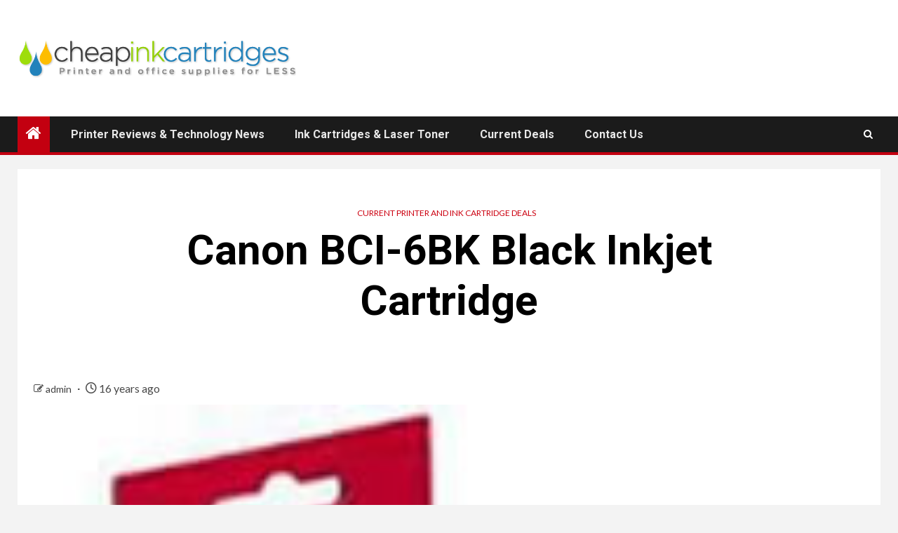

--- FILE ---
content_type: text/html; charset=UTF-8
request_url: https://cheapinkcartridges.com/2010/05/canon-bci-6bk-black-inkjet-cartridge/
body_size: 12276
content:
    <!doctype html>
<html dir="ltr" lang="en-US" prefix="og: https://ogp.me/ns#">
    <head>
        <meta charset="UTF-8">
        <meta name="viewport" content="width=device-width, initial-scale=1">
        <link rel="profile" href="https://gmpg.org/xfn/11">

        <title>Canon BCI-6BK Black Inkjet Cartridge | Cheap Ink Printer Cartridges and Laser Toner</title>

		<!-- All in One SEO 4.9.3 - aioseo.com -->
	<meta name="description" content="Canon is a world leader in printing technology. Numerous technical innovations from Canon offer true, professional-quality prints. High-intensity inks ensure rich, high-contrast images with vivid colors and razor-sharp black text, so you&#039;ll enjoy better looking documents, web pages, and photos. Canon&#039;s BCI-6BK black ink cartridges is designed to deliver high-quality text and photo-realistic prints at" />
	<meta name="robots" content="max-image-preview:large" />
	<meta name="author" content="admin"/>
	<link rel="canonical" href="https://cheapinkcartridges.com/2010/05/canon-bci-6bk-black-inkjet-cartridge/" />
	<meta name="generator" content="All in One SEO (AIOSEO) 4.9.3" />
		<meta property="og:locale" content="en_US" />
		<meta property="og:site_name" content="Cheap Ink Printer Cartridges and Laser Toner | Buy inkjet and laser printer cartridges online" />
		<meta property="og:type" content="article" />
		<meta property="og:title" content="Canon BCI-6BK Black Inkjet Cartridge | Cheap Ink Printer Cartridges and Laser Toner" />
		<meta property="og:description" content="Canon is a world leader in printing technology. Numerous technical innovations from Canon offer true, professional-quality prints. High-intensity inks ensure rich, high-contrast images with vivid colors and razor-sharp black text, so you&#039;ll enjoy better looking documents, web pages, and photos. Canon&#039;s BCI-6BK black ink cartridges is designed to deliver high-quality text and photo-realistic prints at" />
		<meta property="og:url" content="https://cheapinkcartridges.com/2010/05/canon-bci-6bk-black-inkjet-cartridge/" />
		<meta property="og:image" content="https://cheapinkcartridges.com/wp-content/uploads/2010/05/bci6bk.jpg" />
		<meta property="og:image:secure_url" content="https://cheapinkcartridges.com/wp-content/uploads/2010/05/bci6bk.jpg" />
		<meta property="og:image:width" content="200" />
		<meta property="og:image:height" content="200" />
		<meta property="article:published_time" content="2010-05-10T19:03:46+00:00" />
		<meta property="article:modified_time" content="2010-05-10T19:03:46+00:00" />
		<meta name="twitter:card" content="summary" />
		<meta name="twitter:title" content="Canon BCI-6BK Black Inkjet Cartridge | Cheap Ink Printer Cartridges and Laser Toner" />
		<meta name="twitter:description" content="Canon is a world leader in printing technology. Numerous technical innovations from Canon offer true, professional-quality prints. High-intensity inks ensure rich, high-contrast images with vivid colors and razor-sharp black text, so you&#039;ll enjoy better looking documents, web pages, and photos. Canon&#039;s BCI-6BK black ink cartridges is designed to deliver high-quality text and photo-realistic prints at" />
		<meta name="twitter:image" content="https://cheapinkcartridges.com/wp-content/uploads/2010/05/bci6bk.jpg" />
		<script type="application/ld+json" class="aioseo-schema">
			{"@context":"https:\/\/schema.org","@graph":[{"@type":"Article","@id":"https:\/\/cheapinkcartridges.com\/2010\/05\/canon-bci-6bk-black-inkjet-cartridge\/#article","name":"Canon BCI-6BK Black Inkjet Cartridge | Cheap Ink Printer Cartridges and Laser Toner","headline":"Canon BCI-6BK Black Inkjet Cartridge","author":{"@id":"https:\/\/cheapinkcartridges.com\/author\/admin\/#author"},"publisher":{"@id":"https:\/\/cheapinkcartridges.com\/#organization"},"image":{"@type":"ImageObject","url":"https:\/\/cheapinkcartridges.com\/wp-content\/uploads\/2010\/05\/bci6bk.jpg","width":200,"height":200},"datePublished":"2010-05-10T14:03:46-05:00","dateModified":"2010-05-10T14:03:46-05:00","inLanguage":"en-US","mainEntityOfPage":{"@id":"https:\/\/cheapinkcartridges.com\/2010\/05\/canon-bci-6bk-black-inkjet-cartridge\/#webpage"},"isPartOf":{"@id":"https:\/\/cheapinkcartridges.com\/2010\/05\/canon-bci-6bk-black-inkjet-cartridge\/#webpage"},"articleSection":"Current Printer and Ink Cartridge Deals"},{"@type":"BreadcrumbList","@id":"https:\/\/cheapinkcartridges.com\/2010\/05\/canon-bci-6bk-black-inkjet-cartridge\/#breadcrumblist","itemListElement":[{"@type":"ListItem","@id":"https:\/\/cheapinkcartridges.com#listItem","position":1,"name":"Home","item":"https:\/\/cheapinkcartridges.com","nextItem":{"@type":"ListItem","@id":"https:\/\/cheapinkcartridges.com\/category\/current-deals\/#listItem","name":"Current Printer and Ink Cartridge Deals"}},{"@type":"ListItem","@id":"https:\/\/cheapinkcartridges.com\/category\/current-deals\/#listItem","position":2,"name":"Current Printer and Ink Cartridge Deals","item":"https:\/\/cheapinkcartridges.com\/category\/current-deals\/","nextItem":{"@type":"ListItem","@id":"https:\/\/cheapinkcartridges.com\/2010\/05\/canon-bci-6bk-black-inkjet-cartridge\/#listItem","name":"Canon BCI-6BK Black Inkjet Cartridge"},"previousItem":{"@type":"ListItem","@id":"https:\/\/cheapinkcartridges.com#listItem","name":"Home"}},{"@type":"ListItem","@id":"https:\/\/cheapinkcartridges.com\/2010\/05\/canon-bci-6bk-black-inkjet-cartridge\/#listItem","position":3,"name":"Canon BCI-6BK Black Inkjet Cartridge","previousItem":{"@type":"ListItem","@id":"https:\/\/cheapinkcartridges.com\/category\/current-deals\/#listItem","name":"Current Printer and Ink Cartridge Deals"}}]},{"@type":"Organization","@id":"https:\/\/cheapinkcartridges.com\/#organization","name":"Cheap Ink Printer Cartridges and Laser Toner","description":"Buy inkjet and laser printer cartridges online","url":"https:\/\/cheapinkcartridges.com\/","logo":{"@type":"ImageObject","url":"https:\/\/cheapinkcartridges.com\/wp-content\/uploads\/2020\/01\/CIC-logo.png","@id":"https:\/\/cheapinkcartridges.com\/2010\/05\/canon-bci-6bk-black-inkjet-cartridge\/#organizationLogo","width":704,"height":100},"image":{"@id":"https:\/\/cheapinkcartridges.com\/2010\/05\/canon-bci-6bk-black-inkjet-cartridge\/#organizationLogo"}},{"@type":"Person","@id":"https:\/\/cheapinkcartridges.com\/author\/admin\/#author","url":"https:\/\/cheapinkcartridges.com\/author\/admin\/","name":"admin","image":{"@type":"ImageObject","@id":"https:\/\/cheapinkcartridges.com\/2010\/05\/canon-bci-6bk-black-inkjet-cartridge\/#authorImage","url":"https:\/\/secure.gravatar.com\/avatar\/f6b1a6f20a9a28cc44a7e29c0d9a9b55d2406b3aaa981de5cd2e1efd3100900d?s=96&d=mm&r=g","width":96,"height":96,"caption":"admin"}},{"@type":"WebPage","@id":"https:\/\/cheapinkcartridges.com\/2010\/05\/canon-bci-6bk-black-inkjet-cartridge\/#webpage","url":"https:\/\/cheapinkcartridges.com\/2010\/05\/canon-bci-6bk-black-inkjet-cartridge\/","name":"Canon BCI-6BK Black Inkjet Cartridge | Cheap Ink Printer Cartridges and Laser Toner","description":"Canon is a world leader in printing technology. Numerous technical innovations from Canon offer true, professional-quality prints. High-intensity inks ensure rich, high-contrast images with vivid colors and razor-sharp black text, so you'll enjoy better looking documents, web pages, and photos. Canon's BCI-6BK black ink cartridges is designed to deliver high-quality text and photo-realistic prints at","inLanguage":"en-US","isPartOf":{"@id":"https:\/\/cheapinkcartridges.com\/#website"},"breadcrumb":{"@id":"https:\/\/cheapinkcartridges.com\/2010\/05\/canon-bci-6bk-black-inkjet-cartridge\/#breadcrumblist"},"author":{"@id":"https:\/\/cheapinkcartridges.com\/author\/admin\/#author"},"creator":{"@id":"https:\/\/cheapinkcartridges.com\/author\/admin\/#author"},"image":{"@type":"ImageObject","url":"https:\/\/cheapinkcartridges.com\/wp-content\/uploads\/2010\/05\/bci6bk.jpg","@id":"https:\/\/cheapinkcartridges.com\/2010\/05\/canon-bci-6bk-black-inkjet-cartridge\/#mainImage","width":200,"height":200},"primaryImageOfPage":{"@id":"https:\/\/cheapinkcartridges.com\/2010\/05\/canon-bci-6bk-black-inkjet-cartridge\/#mainImage"},"datePublished":"2010-05-10T14:03:46-05:00","dateModified":"2010-05-10T14:03:46-05:00"},{"@type":"WebSite","@id":"https:\/\/cheapinkcartridges.com\/#website","url":"https:\/\/cheapinkcartridges.com\/","name":"Cheap Ink Printer Cartridges and Laser Toner","description":"Buy inkjet and laser printer cartridges online","inLanguage":"en-US","publisher":{"@id":"https:\/\/cheapinkcartridges.com\/#organization"}}]}
		</script>
		<!-- All in One SEO -->

<link rel='dns-prefetch' href='//www.googletagmanager.com' />
<link rel='dns-prefetch' href='//fonts.googleapis.com' />
<link rel="alternate" type="application/rss+xml" title="Cheap Ink Printer Cartridges and Laser Toner &raquo; Feed" href="https://cheapinkcartridges.com/feed/" />
<link rel="alternate" type="application/rss+xml" title="Cheap Ink Printer Cartridges and Laser Toner &raquo; Comments Feed" href="https://cheapinkcartridges.com/comments/feed/" />
<link rel="alternate" title="oEmbed (JSON)" type="application/json+oembed" href="https://cheapinkcartridges.com/wp-json/oembed/1.0/embed?url=https%3A%2F%2Fcheapinkcartridges.com%2F2010%2F05%2Fcanon-bci-6bk-black-inkjet-cartridge%2F" />
<link rel="alternate" title="oEmbed (XML)" type="text/xml+oembed" href="https://cheapinkcartridges.com/wp-json/oembed/1.0/embed?url=https%3A%2F%2Fcheapinkcartridges.com%2F2010%2F05%2Fcanon-bci-6bk-black-inkjet-cartridge%2F&#038;format=xml" />
<style id='wp-img-auto-sizes-contain-inline-css' type='text/css'>
img:is([sizes=auto i],[sizes^="auto," i]){contain-intrinsic-size:3000px 1500px}
/*# sourceURL=wp-img-auto-sizes-contain-inline-css */
</style>
<style id='wp-emoji-styles-inline-css' type='text/css'>

	img.wp-smiley, img.emoji {
		display: inline !important;
		border: none !important;
		box-shadow: none !important;
		height: 1em !important;
		width: 1em !important;
		margin: 0 0.07em !important;
		vertical-align: -0.1em !important;
		background: none !important;
		padding: 0 !important;
	}
/*# sourceURL=wp-emoji-styles-inline-css */
</style>
<style id='wp-block-library-inline-css' type='text/css'>
:root{--wp-block-synced-color:#7a00df;--wp-block-synced-color--rgb:122,0,223;--wp-bound-block-color:var(--wp-block-synced-color);--wp-editor-canvas-background:#ddd;--wp-admin-theme-color:#007cba;--wp-admin-theme-color--rgb:0,124,186;--wp-admin-theme-color-darker-10:#006ba1;--wp-admin-theme-color-darker-10--rgb:0,107,160.5;--wp-admin-theme-color-darker-20:#005a87;--wp-admin-theme-color-darker-20--rgb:0,90,135;--wp-admin-border-width-focus:2px}@media (min-resolution:192dpi){:root{--wp-admin-border-width-focus:1.5px}}.wp-element-button{cursor:pointer}:root .has-very-light-gray-background-color{background-color:#eee}:root .has-very-dark-gray-background-color{background-color:#313131}:root .has-very-light-gray-color{color:#eee}:root .has-very-dark-gray-color{color:#313131}:root .has-vivid-green-cyan-to-vivid-cyan-blue-gradient-background{background:linear-gradient(135deg,#00d084,#0693e3)}:root .has-purple-crush-gradient-background{background:linear-gradient(135deg,#34e2e4,#4721fb 50%,#ab1dfe)}:root .has-hazy-dawn-gradient-background{background:linear-gradient(135deg,#faaca8,#dad0ec)}:root .has-subdued-olive-gradient-background{background:linear-gradient(135deg,#fafae1,#67a671)}:root .has-atomic-cream-gradient-background{background:linear-gradient(135deg,#fdd79a,#004a59)}:root .has-nightshade-gradient-background{background:linear-gradient(135deg,#330968,#31cdcf)}:root .has-midnight-gradient-background{background:linear-gradient(135deg,#020381,#2874fc)}:root{--wp--preset--font-size--normal:16px;--wp--preset--font-size--huge:42px}.has-regular-font-size{font-size:1em}.has-larger-font-size{font-size:2.625em}.has-normal-font-size{font-size:var(--wp--preset--font-size--normal)}.has-huge-font-size{font-size:var(--wp--preset--font-size--huge)}.has-text-align-center{text-align:center}.has-text-align-left{text-align:left}.has-text-align-right{text-align:right}.has-fit-text{white-space:nowrap!important}#end-resizable-editor-section{display:none}.aligncenter{clear:both}.items-justified-left{justify-content:flex-start}.items-justified-center{justify-content:center}.items-justified-right{justify-content:flex-end}.items-justified-space-between{justify-content:space-between}.screen-reader-text{border:0;clip-path:inset(50%);height:1px;margin:-1px;overflow:hidden;padding:0;position:absolute;width:1px;word-wrap:normal!important}.screen-reader-text:focus{background-color:#ddd;clip-path:none;color:#444;display:block;font-size:1em;height:auto;left:5px;line-height:normal;padding:15px 23px 14px;text-decoration:none;top:5px;width:auto;z-index:100000}html :where(.has-border-color){border-style:solid}html :where([style*=border-top-color]){border-top-style:solid}html :where([style*=border-right-color]){border-right-style:solid}html :where([style*=border-bottom-color]){border-bottom-style:solid}html :where([style*=border-left-color]){border-left-style:solid}html :where([style*=border-width]){border-style:solid}html :where([style*=border-top-width]){border-top-style:solid}html :where([style*=border-right-width]){border-right-style:solid}html :where([style*=border-bottom-width]){border-bottom-style:solid}html :where([style*=border-left-width]){border-left-style:solid}html :where(img[class*=wp-image-]){height:auto;max-width:100%}:where(figure){margin:0 0 1em}html :where(.is-position-sticky){--wp-admin--admin-bar--position-offset:var(--wp-admin--admin-bar--height,0px)}@media screen and (max-width:600px){html :where(.is-position-sticky){--wp-admin--admin-bar--position-offset:0px}}

/*# sourceURL=wp-block-library-inline-css */
</style><style id='global-styles-inline-css' type='text/css'>
:root{--wp--preset--aspect-ratio--square: 1;--wp--preset--aspect-ratio--4-3: 4/3;--wp--preset--aspect-ratio--3-4: 3/4;--wp--preset--aspect-ratio--3-2: 3/2;--wp--preset--aspect-ratio--2-3: 2/3;--wp--preset--aspect-ratio--16-9: 16/9;--wp--preset--aspect-ratio--9-16: 9/16;--wp--preset--color--black: #000000;--wp--preset--color--cyan-bluish-gray: #abb8c3;--wp--preset--color--white: #ffffff;--wp--preset--color--pale-pink: #f78da7;--wp--preset--color--vivid-red: #cf2e2e;--wp--preset--color--luminous-vivid-orange: #ff6900;--wp--preset--color--luminous-vivid-amber: #fcb900;--wp--preset--color--light-green-cyan: #7bdcb5;--wp--preset--color--vivid-green-cyan: #00d084;--wp--preset--color--pale-cyan-blue: #8ed1fc;--wp--preset--color--vivid-cyan-blue: #0693e3;--wp--preset--color--vivid-purple: #9b51e0;--wp--preset--gradient--vivid-cyan-blue-to-vivid-purple: linear-gradient(135deg,rgb(6,147,227) 0%,rgb(155,81,224) 100%);--wp--preset--gradient--light-green-cyan-to-vivid-green-cyan: linear-gradient(135deg,rgb(122,220,180) 0%,rgb(0,208,130) 100%);--wp--preset--gradient--luminous-vivid-amber-to-luminous-vivid-orange: linear-gradient(135deg,rgb(252,185,0) 0%,rgb(255,105,0) 100%);--wp--preset--gradient--luminous-vivid-orange-to-vivid-red: linear-gradient(135deg,rgb(255,105,0) 0%,rgb(207,46,46) 100%);--wp--preset--gradient--very-light-gray-to-cyan-bluish-gray: linear-gradient(135deg,rgb(238,238,238) 0%,rgb(169,184,195) 100%);--wp--preset--gradient--cool-to-warm-spectrum: linear-gradient(135deg,rgb(74,234,220) 0%,rgb(151,120,209) 20%,rgb(207,42,186) 40%,rgb(238,44,130) 60%,rgb(251,105,98) 80%,rgb(254,248,76) 100%);--wp--preset--gradient--blush-light-purple: linear-gradient(135deg,rgb(255,206,236) 0%,rgb(152,150,240) 100%);--wp--preset--gradient--blush-bordeaux: linear-gradient(135deg,rgb(254,205,165) 0%,rgb(254,45,45) 50%,rgb(107,0,62) 100%);--wp--preset--gradient--luminous-dusk: linear-gradient(135deg,rgb(255,203,112) 0%,rgb(199,81,192) 50%,rgb(65,88,208) 100%);--wp--preset--gradient--pale-ocean: linear-gradient(135deg,rgb(255,245,203) 0%,rgb(182,227,212) 50%,rgb(51,167,181) 100%);--wp--preset--gradient--electric-grass: linear-gradient(135deg,rgb(202,248,128) 0%,rgb(113,206,126) 100%);--wp--preset--gradient--midnight: linear-gradient(135deg,rgb(2,3,129) 0%,rgb(40,116,252) 100%);--wp--preset--font-size--small: 13px;--wp--preset--font-size--medium: 20px;--wp--preset--font-size--large: 36px;--wp--preset--font-size--x-large: 42px;--wp--preset--spacing--20: 0.44rem;--wp--preset--spacing--30: 0.67rem;--wp--preset--spacing--40: 1rem;--wp--preset--spacing--50: 1.5rem;--wp--preset--spacing--60: 2.25rem;--wp--preset--spacing--70: 3.38rem;--wp--preset--spacing--80: 5.06rem;--wp--preset--shadow--natural: 6px 6px 9px rgba(0, 0, 0, 0.2);--wp--preset--shadow--deep: 12px 12px 50px rgba(0, 0, 0, 0.4);--wp--preset--shadow--sharp: 6px 6px 0px rgba(0, 0, 0, 0.2);--wp--preset--shadow--outlined: 6px 6px 0px -3px rgb(255, 255, 255), 6px 6px rgb(0, 0, 0);--wp--preset--shadow--crisp: 6px 6px 0px rgb(0, 0, 0);}:root { --wp--style--global--content-size: 1000px;--wp--style--global--wide-size: 1500px; }:where(body) { margin: 0; }.wp-site-blocks > .alignleft { float: left; margin-right: 2em; }.wp-site-blocks > .alignright { float: right; margin-left: 2em; }.wp-site-blocks > .aligncenter { justify-content: center; margin-left: auto; margin-right: auto; }:where(.wp-site-blocks) > * { margin-block-start: 24px; margin-block-end: 0; }:where(.wp-site-blocks) > :first-child { margin-block-start: 0; }:where(.wp-site-blocks) > :last-child { margin-block-end: 0; }:root { --wp--style--block-gap: 24px; }:root :where(.is-layout-flow) > :first-child{margin-block-start: 0;}:root :where(.is-layout-flow) > :last-child{margin-block-end: 0;}:root :where(.is-layout-flow) > *{margin-block-start: 24px;margin-block-end: 0;}:root :where(.is-layout-constrained) > :first-child{margin-block-start: 0;}:root :where(.is-layout-constrained) > :last-child{margin-block-end: 0;}:root :where(.is-layout-constrained) > *{margin-block-start: 24px;margin-block-end: 0;}:root :where(.is-layout-flex){gap: 24px;}:root :where(.is-layout-grid){gap: 24px;}.is-layout-flow > .alignleft{float: left;margin-inline-start: 0;margin-inline-end: 2em;}.is-layout-flow > .alignright{float: right;margin-inline-start: 2em;margin-inline-end: 0;}.is-layout-flow > .aligncenter{margin-left: auto !important;margin-right: auto !important;}.is-layout-constrained > .alignleft{float: left;margin-inline-start: 0;margin-inline-end: 2em;}.is-layout-constrained > .alignright{float: right;margin-inline-start: 2em;margin-inline-end: 0;}.is-layout-constrained > .aligncenter{margin-left: auto !important;margin-right: auto !important;}.is-layout-constrained > :where(:not(.alignleft):not(.alignright):not(.alignfull)){max-width: var(--wp--style--global--content-size);margin-left: auto !important;margin-right: auto !important;}.is-layout-constrained > .alignwide{max-width: var(--wp--style--global--wide-size);}body .is-layout-flex{display: flex;}.is-layout-flex{flex-wrap: wrap;align-items: center;}.is-layout-flex > :is(*, div){margin: 0;}body .is-layout-grid{display: grid;}.is-layout-grid > :is(*, div){margin: 0;}body{padding-top: 0px;padding-right: 0px;padding-bottom: 0px;padding-left: 0px;}a:where(:not(.wp-element-button)){text-decoration: none;}:root :where(.wp-element-button, .wp-block-button__link){background-color: #32373c;border-radius: 0;border-width: 0;color: #fff;font-family: inherit;font-size: inherit;font-style: inherit;font-weight: inherit;letter-spacing: inherit;line-height: inherit;padding-top: calc(0.667em + 2px);padding-right: calc(1.333em + 2px);padding-bottom: calc(0.667em + 2px);padding-left: calc(1.333em + 2px);text-decoration: none;text-transform: inherit;}.has-black-color{color: var(--wp--preset--color--black) !important;}.has-cyan-bluish-gray-color{color: var(--wp--preset--color--cyan-bluish-gray) !important;}.has-white-color{color: var(--wp--preset--color--white) !important;}.has-pale-pink-color{color: var(--wp--preset--color--pale-pink) !important;}.has-vivid-red-color{color: var(--wp--preset--color--vivid-red) !important;}.has-luminous-vivid-orange-color{color: var(--wp--preset--color--luminous-vivid-orange) !important;}.has-luminous-vivid-amber-color{color: var(--wp--preset--color--luminous-vivid-amber) !important;}.has-light-green-cyan-color{color: var(--wp--preset--color--light-green-cyan) !important;}.has-vivid-green-cyan-color{color: var(--wp--preset--color--vivid-green-cyan) !important;}.has-pale-cyan-blue-color{color: var(--wp--preset--color--pale-cyan-blue) !important;}.has-vivid-cyan-blue-color{color: var(--wp--preset--color--vivid-cyan-blue) !important;}.has-vivid-purple-color{color: var(--wp--preset--color--vivid-purple) !important;}.has-black-background-color{background-color: var(--wp--preset--color--black) !important;}.has-cyan-bluish-gray-background-color{background-color: var(--wp--preset--color--cyan-bluish-gray) !important;}.has-white-background-color{background-color: var(--wp--preset--color--white) !important;}.has-pale-pink-background-color{background-color: var(--wp--preset--color--pale-pink) !important;}.has-vivid-red-background-color{background-color: var(--wp--preset--color--vivid-red) !important;}.has-luminous-vivid-orange-background-color{background-color: var(--wp--preset--color--luminous-vivid-orange) !important;}.has-luminous-vivid-amber-background-color{background-color: var(--wp--preset--color--luminous-vivid-amber) !important;}.has-light-green-cyan-background-color{background-color: var(--wp--preset--color--light-green-cyan) !important;}.has-vivid-green-cyan-background-color{background-color: var(--wp--preset--color--vivid-green-cyan) !important;}.has-pale-cyan-blue-background-color{background-color: var(--wp--preset--color--pale-cyan-blue) !important;}.has-vivid-cyan-blue-background-color{background-color: var(--wp--preset--color--vivid-cyan-blue) !important;}.has-vivid-purple-background-color{background-color: var(--wp--preset--color--vivid-purple) !important;}.has-black-border-color{border-color: var(--wp--preset--color--black) !important;}.has-cyan-bluish-gray-border-color{border-color: var(--wp--preset--color--cyan-bluish-gray) !important;}.has-white-border-color{border-color: var(--wp--preset--color--white) !important;}.has-pale-pink-border-color{border-color: var(--wp--preset--color--pale-pink) !important;}.has-vivid-red-border-color{border-color: var(--wp--preset--color--vivid-red) !important;}.has-luminous-vivid-orange-border-color{border-color: var(--wp--preset--color--luminous-vivid-orange) !important;}.has-luminous-vivid-amber-border-color{border-color: var(--wp--preset--color--luminous-vivid-amber) !important;}.has-light-green-cyan-border-color{border-color: var(--wp--preset--color--light-green-cyan) !important;}.has-vivid-green-cyan-border-color{border-color: var(--wp--preset--color--vivid-green-cyan) !important;}.has-pale-cyan-blue-border-color{border-color: var(--wp--preset--color--pale-cyan-blue) !important;}.has-vivid-cyan-blue-border-color{border-color: var(--wp--preset--color--vivid-cyan-blue) !important;}.has-vivid-purple-border-color{border-color: var(--wp--preset--color--vivid-purple) !important;}.has-vivid-cyan-blue-to-vivid-purple-gradient-background{background: var(--wp--preset--gradient--vivid-cyan-blue-to-vivid-purple) !important;}.has-light-green-cyan-to-vivid-green-cyan-gradient-background{background: var(--wp--preset--gradient--light-green-cyan-to-vivid-green-cyan) !important;}.has-luminous-vivid-amber-to-luminous-vivid-orange-gradient-background{background: var(--wp--preset--gradient--luminous-vivid-amber-to-luminous-vivid-orange) !important;}.has-luminous-vivid-orange-to-vivid-red-gradient-background{background: var(--wp--preset--gradient--luminous-vivid-orange-to-vivid-red) !important;}.has-very-light-gray-to-cyan-bluish-gray-gradient-background{background: var(--wp--preset--gradient--very-light-gray-to-cyan-bluish-gray) !important;}.has-cool-to-warm-spectrum-gradient-background{background: var(--wp--preset--gradient--cool-to-warm-spectrum) !important;}.has-blush-light-purple-gradient-background{background: var(--wp--preset--gradient--blush-light-purple) !important;}.has-blush-bordeaux-gradient-background{background: var(--wp--preset--gradient--blush-bordeaux) !important;}.has-luminous-dusk-gradient-background{background: var(--wp--preset--gradient--luminous-dusk) !important;}.has-pale-ocean-gradient-background{background: var(--wp--preset--gradient--pale-ocean) !important;}.has-electric-grass-gradient-background{background: var(--wp--preset--gradient--electric-grass) !important;}.has-midnight-gradient-background{background: var(--wp--preset--gradient--midnight) !important;}.has-small-font-size{font-size: var(--wp--preset--font-size--small) !important;}.has-medium-font-size{font-size: var(--wp--preset--font-size--medium) !important;}.has-large-font-size{font-size: var(--wp--preset--font-size--large) !important;}.has-x-large-font-size{font-size: var(--wp--preset--font-size--x-large) !important;}
/*# sourceURL=global-styles-inline-css */
</style>

<link rel='stylesheet' id='aft-icons-css' href='https://cheapinkcartridges.com/wp-content/themes/newsium/assets/icons/style.css?ver=6.9' type='text/css' media='all' />
<link rel='stylesheet' id='bootstrap-css' href='https://cheapinkcartridges.com/wp-content/themes/newsium/assets/bootstrap/css/bootstrap.min.css?ver=6.9' type='text/css' media='all' />
<link rel='stylesheet' id='slick-css-css' href='https://cheapinkcartridges.com/wp-content/themes/newsium/assets/slick/css/slick.min.css?ver=6.9' type='text/css' media='all' />
<link rel='stylesheet' id='sidr-css' href='https://cheapinkcartridges.com/wp-content/themes/newsium/assets/sidr/css/jquery.sidr.dark.css?ver=6.9' type='text/css' media='all' />
<link rel='stylesheet' id='magnific-popup-css' href='https://cheapinkcartridges.com/wp-content/themes/newsium/assets/magnific-popup/magnific-popup.css?ver=6.9' type='text/css' media='all' />
<link rel='stylesheet' id='newsium-google-fonts-css' href='https://fonts.googleapis.com/css?family=Roboto:100,300,400,500,700|Lato:400,300,400italic,900,700&#038;subset=latin,latin-ext' type='text/css' media='all' />
<link rel='stylesheet' id='newsium-style-css' href='https://cheapinkcartridges.com/wp-content/themes/newsium/style.css?ver=4.2.6' type='text/css' media='all' />
<script type="text/javascript" src="https://cheapinkcartridges.com/wp-includes/js/jquery/jquery.min.js?ver=3.7.1" id="jquery-core-js"></script>
<script type="text/javascript" src="https://cheapinkcartridges.com/wp-includes/js/jquery/jquery-migrate.min.js?ver=3.4.1" id="jquery-migrate-js"></script>

<!-- Google tag (gtag.js) snippet added by Site Kit -->
<!-- Google Analytics snippet added by Site Kit -->
<script type="text/javascript" src="https://www.googletagmanager.com/gtag/js?id=G-TB8L79LXXB" id="google_gtagjs-js" async></script>
<script type="text/javascript" id="google_gtagjs-js-after">
/* <![CDATA[ */
window.dataLayer = window.dataLayer || [];function gtag(){dataLayer.push(arguments);}
gtag("set","linker",{"domains":["cheapinkcartridges.com"]});
gtag("js", new Date());
gtag("set", "developer_id.dZTNiMT", true);
gtag("config", "G-TB8L79LXXB");
//# sourceURL=google_gtagjs-js-after
/* ]]> */
</script>
<link rel="https://api.w.org/" href="https://cheapinkcartridges.com/wp-json/" /><link rel="alternate" title="JSON" type="application/json" href="https://cheapinkcartridges.com/wp-json/wp/v2/posts/1717" /><link rel="EditURI" type="application/rsd+xml" title="RSD" href="https://cheapinkcartridges.com/xmlrpc.php?rsd" />
<meta name="generator" content="WordPress 6.9" />
<link rel='shortlink' href='https://cheapinkcartridges.com/?p=1717' />
<meta name="generator" content="Site Kit by Google 1.170.0" />        <style type="text/css">
                        .site-title,
            .site-description {
                position: absolute;
                clip: rect(1px, 1px, 1px, 1px);
                display: none;
            }

            
                        .elementor-default .elementor-section.elementor-section-full_width > .elementor-container,
            .elementor-default .elementor-section.elementor-section-boxed > .elementor-container,
            .elementor-page .elementor-section.elementor-section-full_width > .elementor-container,
            .elementor-page .elementor-section.elementor-section-boxed > .elementor-container{
                max-width: 1500px;
            }
            .align-content-left .elementor-section-stretched,
            .align-content-right .elementor-section-stretched {
                max-width: 100%;
                left: 0 !important;
            }

        </style>
            </head>

<body class="wp-singular post-template-default single single-post postid-1717 single-format-standard wp-custom-logo wp-embed-responsive wp-theme-newsium aft-default-mode aft-sticky-sidebar aft-hide-comment-count-in-list aft-hide-minutes-read-in-list aft-hide-date-author-in-list default-content-layout full-width-content">
    <div id="af-preloader">
        <div class="af-fancy-spinner">
          <div class="af-ring"></div>
          <div class="af-ring"></div>
          <div class="af-dot"></div>
        </div>
    </div>

<div id="page" class="site">
    <a class="skip-link screen-reader-text" href="#content">Skip to content</a>


            <header id="masthead" class="header-style1 header-layout-1">
                
                <div class="main-header  "
     data-background="">
    <div class="container-wrapper">
        <div class="af-container-row af-flex-container">
            <div class="col-3 float-l pad">
                <div class="logo-brand">
                    <div class="site-branding">
                        <a href="https://cheapinkcartridges.com/" class="custom-logo-link" rel="home"><img width="704" height="100" src="https://cheapinkcartridges.com/wp-content/uploads/2020/01/CIC-logo.png" class="custom-logo" alt="Cheap Ink Printer Cartridges and Laser Toner" decoding="async" fetchpriority="high" srcset="https://cheapinkcartridges.com/wp-content/uploads/2020/01/CIC-logo.png 704w, https://cheapinkcartridges.com/wp-content/uploads/2020/01/CIC-logo-300x43.png 300w" sizes="(max-width: 704px) 100vw, 704px" /></a>                            <p class="site-title font-family-1">
                                <a href="https://cheapinkcartridges.com/"
                                   rel="home">Cheap Ink Printer Cartridges and Laser Toner</a>
                            </p>
                        
                                                    <p class="site-description">Buy inkjet and laser printer cartridges online</p>
                                            </div>
                </div>
            </div>

            <div class="col-66 float-l pad">
                            </div>
        </div>
    </div>

</div>

                <div class="header-menu-part">
                    <div id="main-navigation-bar" class="bottom-bar">
                        <div class="navigation-section-wrapper">
                            <div class="container-wrapper">
                                <div class="header-middle-part">
                                    <div class="navigation-container">
                                        <nav class="main-navigation clearfix">
                                                                                                <span class="aft-home-icon">
                                                                                        <a href="https://cheapinkcartridges.com">
                                            <i class="fa fa-home" aria-hidden="true"></i>
                                        </a>
                                    </span>
                                                                                            <span class="toggle-menu" aria-controls="primary-menu"
                                                  aria-expanded="false">
                                                 <a href="javascript:void(0)" class="aft-void-menu">
                                        <span class="screen-reader-text">
                                            Primary Menu                                        </span>
                                        <i class="ham"></i>
                                                      </a>
                                    </span>
                                            <div class="menu main-menu menu-desktop show-menu-border"><ul id="primary-menu" class="menu"><li id="menu-item-2887" class="menu-item menu-item-type-post_type menu-item-object-page menu-item-2887"><a href="https://cheapinkcartridges.com/printer-reviews/">Printer Reviews &#038; Technology News</a></li>
<li id="menu-item-2888" class="menu-item menu-item-type-post_type menu-item-object-page menu-item-2888"><a href="https://cheapinkcartridges.com/ink-reviews/">Ink Cartridges &#038; Laser Toner</a></li>
<li id="menu-item-2889" class="menu-item menu-item-type-post_type menu-item-object-page menu-item-2889"><a href="https://cheapinkcartridges.com/blog/">Current Deals</a></li>
<li id="menu-item-2886" class="menu-item menu-item-type-post_type menu-item-object-page menu-item-2886"><a href="https://cheapinkcartridges.com/contact-us/">Contact Us</a></li>
</ul></div>                                        </nav>
                                    </div>
                                </div>
                                <div class="header-right-part">
                                    <div class="af-search-wrap">
                                        <div class="search-overlay">
                                            <a href="#" title="Search" class="search-icon">
                                                <i class="fa fa-search"></i>
                                            </a>
                                            <div class="af-search-form">
                                                <form role="search" method="get" class="search-form" action="https://cheapinkcartridges.com/">
				<label>
					<span class="screen-reader-text">Search for:</span>
					<input type="search" class="search-field" placeholder="Search &hellip;" value="" name="s" />
				</label>
				<input type="submit" class="search-submit" value="Search" />
			</form>                                            </div>
                                        </div>
                                    </div>
                                                                        

                                </div>
                            </div>
                        </div>
                    </div>
                </div>
            </header>

            <!-- end slider-section -->
                    <header class="entry-header pos-rel ">
        <div class="container-wrapper ">    
            <div class="read-details af-container-block-wrapper">
                <div class="entry-header-details">
                                            <div class="figure-categories figure-categories-bg">
                            <ul class="cat-links"><li class="meta-category">
                             <a class="newsium-categories category-color-1" href="https://cheapinkcartridges.com/category/current-deals/" alt="View all posts in Current Printer and Ink Cartridge Deals"> 
                                 Current Printer and Ink Cartridge Deals
                             </a>
                        </li></ul>                            
                        </div>
                                       
                    <h1 class="entry-title">Canon BCI-6BK Black Inkjet Cartridge</h1>                   
                    
                </div>
            </div>
        </div>

                    </header><!-- .entry-header -->

        <!-- end slider-section -->
        
    

    <div id="content" class="container-wrapper ">
<div class="af-container-block-wrapper clearfix">
    <div id="primary" class="content-area ">
        <main id="main" class="site-main ">
                            <article id="post-1717" class="post-1717 post type-post status-publish format-standard has-post-thumbnail hentry category-current-deals">
                    <div class="entry-content-wrap read-single">

                        
                        <div class="post-meta-share-wrapper">
                            <div class="post-meta-detail">
                                <span class="min-read-post-format">
                                                                    </span>
                                <span class="entry-meta">
                                    
            <span class="item-metadata posts-author byline">
                    <i class="fa fa-pencil-square-o"></i>
                                    <a href="https://cheapinkcartridges.com/author/admin/">
                    admin                </a>
               </span>
                                        </span>
                                            <span class="item-metadata posts-date">
                <i class="fa fa-clock-o"></i>
                16 years ago            </span>
                                                                    </div>
                                                    </div>
                                <div class="read-img pos-rel">
                            <div class="post-thumbnail full-width-image">
                    <img width="200" height="200" src="https://cheapinkcartridges.com/wp-content/uploads/2010/05/bci6bk.jpg" class="attachment-newsium-featured size-newsium-featured wp-post-image" alt="" decoding="async" srcset="https://cheapinkcartridges.com/wp-content/uploads/2010/05/bci6bk.jpg 200w, https://cheapinkcartridges.com/wp-content/uploads/2010/05/bci6bk-150x150.jpg 150w" sizes="(max-width: 200px) 100vw, 200px" />                </div>
            
                    <span class="min-read-post-format">

                                            </span>

        </div>
    

                        

        <div class="entry-content read-details">
            <p><a href="https://cheapinkcartridges.com/wp-content/uploads/2010/05/bci6bk.jpg"><img decoding="async" class="alignright size-full wp-image-1718" title="bci6bk" src="https://cheapinkcartridges.com/wp-content/uploads/2010/05/bci6bk.jpg" alt="" width="200" height="200" srcset="https://cheapinkcartridges.com/wp-content/uploads/2010/05/bci6bk.jpg 200w, https://cheapinkcartridges.com/wp-content/uploads/2010/05/bci6bk-150x150.jpg 150w" sizes="(max-width: 200px) 100vw, 200px" /></a>Canon is a world leader in printing technology. Numerous technical innovations from Canon offer true, professional-quality prints.<span id="more-1717"></span></p>
<p>High-intensity inks ensure rich, high-contrast images with vivid colors and razor-sharp black text, so you&#8217;ll enjoy better looking documents, web pages, and photos.</p>
<div class="ad_250left"><script type="text/javascript">// <![CDATA[
        google_ad_client = "pub-1370013792642689"; /* 250x250, created 4/23/09 */ google_ad_slot = "9766007490"; google_ad_width = 250; google_ad_height = 250;
// ]]&gt;</script><br />
<script src="https://pagead2.googlesyndication.com/pagead/show_ads.js" type="text/javascript"></script></div>
<p>Canon&#8217;s BCI-6BK black ink cartridges is designed to deliver high-quality text and photo-realistic prints at fast speeds without compromising clarity and fidelity.</p>
<p>IT cost you around $4.50 and is compatible with printer models as follows:<br />
BJC-8200 Photo, i860, i865, i900D, i905D, i9100, i950, i9550, i960, i965, i990,  i9900, i9950, Pixma iP4000, Pixma iP4000R, Pixma iP5000, Pixma iP6000, Pixma iP6000D,  Pixma iP8500, Pixma MP750, Pixma MP760, Pixma MP780, s800, s820, s830D, s900, 9000.<br />
<!-- @import url(http://www.google.com/cse/api/branding.css); --></p>
<div class="cse-branding-right" style="background-color: #ffffff; color: #000000;">
<div class="cse-branding-form">
<form id="cse-search-box" action="https://cheapinkcartridges.com/searchresults/">
<div><input name="cx" type="hidden" value="partner-pub-1370013792642689:fjtghg-4dq7" /> <input name="cof" type="hidden" value="FORID:10" /> <input name="ie" type="hidden" value="ISO-8859-1" />Search for the cheapest ink pricing available.  Search by cartridge number or printer model</p>
<p><input name="q" size="40" type="text" /> <input name="sa" type="submit" value="Search" /></div>
</form>
</div>
</div>
                            <div class="post-item-metadata entry-meta">
                                    </div>
                        
	<nav class="navigation post-navigation" aria-label="Post navigation">
		<h2 class="screen-reader-text">Post navigation</h2>
		<div class="nav-links"><div class="nav-previous"><a href="https://cheapinkcartridges.com/2010/05/brother-lc61c-original-cyan-ink-cartridge/" rel="prev"><span class="em-post-navigation">Previous</span> Brother LC61C Original Cyan Ink Cartridge</a></div><div class="nav-next"><a href="https://cheapinkcartridges.com/2010/05/epson-t0771-t077120-high-capacity-black-ink-cartridge-review-and-sale/" rel="next"><span class="em-post-navigation">Next</span> Epson T0771 (T077120) High Capacity Black Ink Cartridge Review and Sale</a></div></div>
	</nav>                    </div><!-- .entry-content -->
                    </div>
                    <div class="aft-comment-related-wrap">
                        
                        
<div class="promotionspace enable-promotionspace">

        <div class="af-reated-posts grid-layout">
                            <h4 class="widget-title header-after1">
                            <span class="header-after">
                                More Stories                            </span>
                </h4>
                        <div class="af-container-row clearfix">
                                    <div class="col-3 float-l pad latest-posts-grid af-sec-post" data-mh="latest-posts-grid">
                        <div class="read-single color-pad af-category-inside-img">
                            <div class="read-img pos-rel read-bg-img">
                                <a href="https://cheapinkcartridges.com/2018/01/brother-p-touch-pdt600-best-overall-label-maker/">
                                <img width="633" height="475" src="https://cheapinkcartridges.com/wp-content/uploads/2018/01/brother_p_touch_pdt600_labelmaker.jpg" class="attachment-newsium-medium size-newsium-medium wp-post-image" alt="" decoding="async" srcset="https://cheapinkcartridges.com/wp-content/uploads/2018/01/brother_p_touch_pdt600_labelmaker.jpg 1200w, https://cheapinkcartridges.com/wp-content/uploads/2018/01/brother_p_touch_pdt600_labelmaker-300x225.jpg 300w, https://cheapinkcartridges.com/wp-content/uploads/2018/01/brother_p_touch_pdt600_labelmaker-768x576.jpg 768w, https://cheapinkcartridges.com/wp-content/uploads/2018/01/brother_p_touch_pdt600_labelmaker-1024x768.jpg 1024w" sizes="(max-width: 633px) 100vw, 633px" />                                </a>
                                <div class="read-categories">
                                                                                <ul class="cat-links"><li class="meta-category">
                             <a class="newsium-categories category-color-1" href="https://cheapinkcartridges.com/category/current-deals/" alt="View all posts in Current Printer and Ink Cartridge Deals"> 
                                 Current Printer and Ink Cartridge Deals
                             </a>
                        </li><li class="meta-category">
                             <a class="newsium-categories category-color-1" href="https://cheapinkcartridges.com/category/daily-deals/" alt="View all posts in Daily deals"> 
                                 Daily deals
                             </a>
                        </li><li class="meta-category">
                             <a class="newsium-categories category-color-1" href="https://cheapinkcartridges.com/category/printers/" alt="View all posts in Printers"> 
                                 Printers
                             </a>
                        </li></ul>                                </div>
                                <span class="min-read-post-format af-with-category">
                                
                                </span>

                            </div>
                            <div class="read-details color-tp-pad no-color-pad">
                                <div class="read-title">
                                    <h4>
                                        <a href="https://cheapinkcartridges.com/2018/01/brother-p-touch-pdt600-best-overall-label-maker/">Brother P-Touch PDT600 &#8211; Best Overall Label Maker</a>
                                    </h4>
                                </div>
                                <div class="entry-meta">
                                    
            <span class="author-links">

                            <span class="item-metadata posts-date">
                <i class="fa fa-clock-o"></i>
                    8 years ago            </span>
                            
                    <span class="item-metadata posts-author byline">
                        <i class="fa fa-pencil-square-o"></i>
                                        <a href="https://cheapinkcartridges.com/author/admin/">
                    admin                </a>
                           </span>
                
        </span>
                                        </div>

                            </div>
                        </div>
                    </div>
                                    <div class="col-3 float-l pad latest-posts-grid af-sec-post" data-mh="latest-posts-grid">
                        <div class="read-single color-pad af-category-inside-img">
                            <div class="read-img pos-rel read-bg-img">
                                <a href="https://cheapinkcartridges.com/2015/12/best-photo-printers-for-the-holidays/">
                                <img width="651" height="475" src="https://cheapinkcartridges.com/wp-content/uploads/2015/12/CR-Electronics-II-Epson-XP-620-11-15.jpg" class="attachment-newsium-medium size-newsium-medium wp-post-image" alt="Epson Expression Premium XP-820" decoding="async" loading="lazy" srcset="https://cheapinkcartridges.com/wp-content/uploads/2015/12/CR-Electronics-II-Epson-XP-620-11-15.jpg 750w, https://cheapinkcartridges.com/wp-content/uploads/2015/12/CR-Electronics-II-Epson-XP-620-11-15-300x219.jpg 300w" sizes="auto, (max-width: 651px) 100vw, 651px" />                                </a>
                                <div class="read-categories">
                                                                                <ul class="cat-links"><li class="meta-category">
                             <a class="newsium-categories category-color-1" href="https://cheapinkcartridges.com/category/news/" alt="View all posts in Current News"> 
                                 Current News
                             </a>
                        </li><li class="meta-category">
                             <a class="newsium-categories category-color-1" href="https://cheapinkcartridges.com/category/current-deals/" alt="View all posts in Current Printer and Ink Cartridge Deals"> 
                                 Current Printer and Ink Cartridge Deals
                             </a>
                        </li><li class="meta-category">
                             <a class="newsium-categories category-color-1" href="https://cheapinkcartridges.com/category/printers/" alt="View all posts in Printers"> 
                                 Printers
                             </a>
                        </li></ul>                                </div>
                                <span class="min-read-post-format af-with-category">
                                
                                </span>

                            </div>
                            <div class="read-details color-tp-pad no-color-pad">
                                <div class="read-title">
                                    <h4>
                                        <a href="https://cheapinkcartridges.com/2015/12/best-photo-printers-for-the-holidays/">Best Photo Printers for the Holidays</a>
                                    </h4>
                                </div>
                                <div class="entry-meta">
                                    
            <span class="author-links">

                            <span class="item-metadata posts-date">
                <i class="fa fa-clock-o"></i>
                    10 years ago            </span>
                            
                    <span class="item-metadata posts-author byline">
                        <i class="fa fa-pencil-square-o"></i>
                                        <a href="https://cheapinkcartridges.com/author/admin/">
                    admin                </a>
                           </span>
                
        </span>
                                        </div>

                            </div>
                        </div>
                    </div>
                                    <div class="col-3 float-l pad latest-posts-grid af-sec-post" data-mh="latest-posts-grid">
                        <div class="read-single color-pad af-category-inside-img">
                            <div class="read-img pos-rel read-bg-img">
                                <a href="https://cheapinkcartridges.com/2013/05/new-arrival-of-hp564-ink-cartridges/">
                                <img width="513" height="385" src="https://cheapinkcartridges.com/wp-content/uploads/2013/05/hp564black.png" class="attachment-newsium-medium size-newsium-medium wp-post-image" alt="" decoding="async" loading="lazy" srcset="https://cheapinkcartridges.com/wp-content/uploads/2013/05/hp564black.png 513w, https://cheapinkcartridges.com/wp-content/uploads/2013/05/hp564black-300x225.png 300w" sizes="auto, (max-width: 513px) 100vw, 513px" />                                </a>
                                <div class="read-categories">
                                                                                <ul class="cat-links"><li class="meta-category">
                             <a class="newsium-categories category-color-1" href="https://cheapinkcartridges.com/category/current-deals/" alt="View all posts in Current Printer and Ink Cartridge Deals"> 
                                 Current Printer and Ink Cartridge Deals
                             </a>
                        </li><li class="meta-category">
                             <a class="newsium-categories category-color-1" href="https://cheapinkcartridges.com/category/ink-cartridges/" alt="View all posts in Ink Cartridges"> 
                                 Ink Cartridges
                             </a>
                        </li></ul>                                </div>
                                <span class="min-read-post-format af-with-category">
                                
                                </span>

                            </div>
                            <div class="read-details color-tp-pad no-color-pad">
                                <div class="read-title">
                                    <h4>
                                        <a href="https://cheapinkcartridges.com/2013/05/new-arrival-of-hp564-ink-cartridges/">New Arrival of HP564 Ink Cartridges</a>
                                    </h4>
                                </div>
                                <div class="entry-meta">
                                    
            <span class="author-links">

                            <span class="item-metadata posts-date">
                <i class="fa fa-clock-o"></i>
                    13 years ago            </span>
                            
                    <span class="item-metadata posts-author byline">
                        <i class="fa fa-pencil-square-o"></i>
                                        <a href="https://cheapinkcartridges.com/author/admin/">
                    admin                </a>
                           </span>
                
        </span>
                                        </div>

                            </div>
                        </div>
                    </div>
                            </div>

    </div>
</div>


                    </div>


                </article>
            
        </main><!-- #main -->
    </div><!-- #primary -->
        </div>


</div>



<div class="af-main-banner-latest-posts grid-layout">
    <div class="container-wrapper">
    <div class="af-container-block-wrapper pad-20">
            <div class="widget-title-section">
                                    <h4 class="widget-title header-after1">
                            <span class="header-after">
                                You may have missed                            </span>
                    </h4>
                
            </div>
            <div class="af-container-row clearfix">
                                            <div class="col-4 pad float-l" data-mh="you-may-have-missed">
                                <div class="read-single color-pad af-category-inside-img">
                                    <div class="read-img pos-rel read-bg-img">
                                        <a href="https://cheapinkcartridges.com/2018/01/brother-p-touch-pdt600-best-overall-label-maker/">
                                        <img width="633" height="475" src="https://cheapinkcartridges.com/wp-content/uploads/2018/01/brother_p_touch_pdt600_labelmaker.jpg" class="attachment-newsium-medium size-newsium-medium wp-post-image" alt="" decoding="async" loading="lazy" srcset="https://cheapinkcartridges.com/wp-content/uploads/2018/01/brother_p_touch_pdt600_labelmaker.jpg 1200w, https://cheapinkcartridges.com/wp-content/uploads/2018/01/brother_p_touch_pdt600_labelmaker-300x225.jpg 300w, https://cheapinkcartridges.com/wp-content/uploads/2018/01/brother_p_touch_pdt600_labelmaker-768x576.jpg 768w, https://cheapinkcartridges.com/wp-content/uploads/2018/01/brother_p_touch_pdt600_labelmaker-1024x768.jpg 1024w" sizes="auto, (max-width: 633px) 100vw, 633px" />                                        </a>
                                        <div class="read-categories">
                                                                                                <ul class="cat-links"><li class="meta-category">
                             <a class="newsium-categories category-color-1" href="https://cheapinkcartridges.com/category/current-deals/" alt="View all posts in Current Printer and Ink Cartridge Deals"> 
                                 Current Printer and Ink Cartridge Deals
                             </a>
                        </li><li class="meta-category">
                             <a class="newsium-categories category-color-1" href="https://cheapinkcartridges.com/category/daily-deals/" alt="View all posts in Daily deals"> 
                                 Daily deals
                             </a>
                        </li><li class="meta-category">
                             <a class="newsium-categories category-color-1" href="https://cheapinkcartridges.com/category/printers/" alt="View all posts in Printers"> 
                                 Printers
                             </a>
                        </li></ul>                                            </div>
                                        <span class="min-read-post-format af-with-category">
                                                                                    </span>

                                    </div>
                                    <div class="read-details color-tp-pad">
                                        <div class="read-title">
                                            <h4>
                                                <a href="https://cheapinkcartridges.com/2018/01/brother-p-touch-pdt600-best-overall-label-maker/">Brother P-Touch PDT600 &#8211; Best Overall Label Maker</a>
                                            </h4>
                                        </div>
                                        <div class="entry-meta">
                                            
            <span class="author-links">

                            <span class="item-metadata posts-date">
                <i class="fa fa-clock-o"></i>
                    8 years ago            </span>
                            
                    <span class="item-metadata posts-author byline">
                        <i class="fa fa-pencil-square-o"></i>
                                        <a href="https://cheapinkcartridges.com/author/admin/">
                    admin                </a>
                           </span>
                
        </span>
                                                </div>
                                    </div>
                                </div>
                            </div>
                                                    <div class="col-4 pad float-l" data-mh="you-may-have-missed">
                                <div class="read-single color-pad af-category-inside-img">
                                    <div class="read-img pos-rel read-bg-img">
                                        <a href="https://cheapinkcartridges.com/2015/12/best-photo-printers-for-the-holidays/">
                                        <img width="651" height="475" src="https://cheapinkcartridges.com/wp-content/uploads/2015/12/CR-Electronics-II-Epson-XP-620-11-15.jpg" class="attachment-newsium-medium size-newsium-medium wp-post-image" alt="Epson Expression Premium XP-820" decoding="async" loading="lazy" srcset="https://cheapinkcartridges.com/wp-content/uploads/2015/12/CR-Electronics-II-Epson-XP-620-11-15.jpg 750w, https://cheapinkcartridges.com/wp-content/uploads/2015/12/CR-Electronics-II-Epson-XP-620-11-15-300x219.jpg 300w" sizes="auto, (max-width: 651px) 100vw, 651px" />                                        </a>
                                        <div class="read-categories">
                                                                                                <ul class="cat-links"><li class="meta-category">
                             <a class="newsium-categories category-color-1" href="https://cheapinkcartridges.com/category/news/" alt="View all posts in Current News"> 
                                 Current News
                             </a>
                        </li><li class="meta-category">
                             <a class="newsium-categories category-color-1" href="https://cheapinkcartridges.com/category/current-deals/" alt="View all posts in Current Printer and Ink Cartridge Deals"> 
                                 Current Printer and Ink Cartridge Deals
                             </a>
                        </li><li class="meta-category">
                             <a class="newsium-categories category-color-1" href="https://cheapinkcartridges.com/category/printers/" alt="View all posts in Printers"> 
                                 Printers
                             </a>
                        </li></ul>                                            </div>
                                        <span class="min-read-post-format af-with-category">
                                                                                    </span>

                                    </div>
                                    <div class="read-details color-tp-pad">
                                        <div class="read-title">
                                            <h4>
                                                <a href="https://cheapinkcartridges.com/2015/12/best-photo-printers-for-the-holidays/">Best Photo Printers for the Holidays</a>
                                            </h4>
                                        </div>
                                        <div class="entry-meta">
                                            
            <span class="author-links">

                            <span class="item-metadata posts-date">
                <i class="fa fa-clock-o"></i>
                    10 years ago            </span>
                            
                    <span class="item-metadata posts-author byline">
                        <i class="fa fa-pencil-square-o"></i>
                                        <a href="https://cheapinkcartridges.com/author/admin/">
                    admin                </a>
                           </span>
                
        </span>
                                                </div>
                                    </div>
                                </div>
                            </div>
                                                    <div class="col-4 pad float-l" data-mh="you-may-have-missed">
                                <div class="read-single color-pad af-category-inside-img">
                                    <div class="read-img pos-rel read-bg-img">
                                        <a href="https://cheapinkcartridges.com/2015/12/why-isnt-my-new-ink-cartridge-printing-correctly/">
                                        <img width="720" height="475" src="https://cheapinkcartridges.com/wp-content/uploads/2020/01/man-waiting-printer-720x475.jpg" class="attachment-newsium-medium size-newsium-medium wp-post-image" alt="" decoding="async" loading="lazy" />                                        </a>
                                        <div class="read-categories">
                                                                                                <ul class="cat-links"><li class="meta-category">
                             <a class="newsium-categories category-color-1" href="https://cheapinkcartridges.com/category/news/" alt="View all posts in Current News"> 
                                 Current News
                             </a>
                        </li><li class="meta-category">
                             <a class="newsium-categories category-color-1" href="https://cheapinkcartridges.com/category/how-to-guides/" alt="View all posts in How To Guides"> 
                                 How To Guides
                             </a>
                        </li></ul>                                            </div>
                                        <span class="min-read-post-format af-with-category">
                                                                                    </span>

                                    </div>
                                    <div class="read-details color-tp-pad">
                                        <div class="read-title">
                                            <h4>
                                                <a href="https://cheapinkcartridges.com/2015/12/why-isnt-my-new-ink-cartridge-printing-correctly/">Why isn&#8217;t my new ink cartridge printing correctly?</a>
                                            </h4>
                                        </div>
                                        <div class="entry-meta">
                                            
            <span class="author-links">

                            <span class="item-metadata posts-date">
                <i class="fa fa-clock-o"></i>
                    10 years ago            </span>
                            
                    <span class="item-metadata posts-author byline">
                        <i class="fa fa-pencil-square-o"></i>
                                        <a href="https://cheapinkcartridges.com/author/admin/">
                    admin                </a>
                           </span>
                
        </span>
                                                </div>
                                    </div>
                                </div>
                            </div>
                                                    <div class="col-4 pad float-l" data-mh="you-may-have-missed">
                                <div class="read-single color-pad af-category-inside-img">
                                    <div class="read-img pos-rel read-bg-img">
                                        <a href="https://cheapinkcartridges.com/2013/05/canon-cli-251-ink-value-bundle/">
                                        <img width="275" height="183" src="https://cheapinkcartridges.com/wp-content/uploads/2013/05/CanonCLI251.jpg" class="attachment-newsium-medium size-newsium-medium wp-post-image" alt="" decoding="async" loading="lazy" />                                        </a>
                                        <div class="read-categories">
                                                                                                <ul class="cat-links"><li class="meta-category">
                             <a class="newsium-categories category-color-1" href="https://cheapinkcartridges.com/category/news/" alt="View all posts in Current News"> 
                                 Current News
                             </a>
                        </li><li class="meta-category">
                             <a class="newsium-categories category-color-1" href="https://cheapinkcartridges.com/category/ink-cartridges/" alt="View all posts in Ink Cartridges"> 
                                 Ink Cartridges
                             </a>
                        </li></ul>                                            </div>
                                        <span class="min-read-post-format af-with-category">
                                                                                    </span>

                                    </div>
                                    <div class="read-details color-tp-pad">
                                        <div class="read-title">
                                            <h4>
                                                <a href="https://cheapinkcartridges.com/2013/05/canon-cli-251-ink-value-bundle/">Canon CLI 251 Ink Value Bundle</a>
                                            </h4>
                                        </div>
                                        <div class="entry-meta">
                                            
            <span class="author-links">

                            <span class="item-metadata posts-date">
                <i class="fa fa-clock-o"></i>
                    13 years ago            </span>
                            
                    <span class="item-metadata posts-author byline">
                        <i class="fa fa-pencil-square-o"></i>
                                        <a href="https://cheapinkcartridges.com/author/admin/">
                    admin                </a>
                           </span>
                
        </span>
                                                </div>
                                    </div>
                                </div>
                            </div>
                                                        </div>
    </div>
    </div>
</div>

<footer class="site-footer">
        
            <div class="secondary-footer">
        <div class="container-wrapper">
            <div class="af-container-row clearfix af-flex-container">
                                    <div class="float-l pad color-pad col-1">
                        <div class="footer-nav-wrapper">
                        <div class="footer-navigation"><ul id="footer-menu" class="menu"><li class="menu-item menu-item-type-post_type menu-item-object-page menu-item-2887"><a href="https://cheapinkcartridges.com/printer-reviews/">Printer Reviews &#038; Technology News</a></li>
<li class="menu-item menu-item-type-post_type menu-item-object-page menu-item-2888"><a href="https://cheapinkcartridges.com/ink-reviews/">Ink Cartridges &#038; Laser Toner</a></li>
<li class="menu-item menu-item-type-post_type menu-item-object-page menu-item-2889"><a href="https://cheapinkcartridges.com/blog/">Current Deals</a></li>
<li class="menu-item menu-item-type-post_type menu-item-object-page menu-item-2886"><a href="https://cheapinkcartridges.com/contact-us/">Contact Us</a></li>
</ul></div>                        </div>
                    </div>
                                                </div>
        </div>
    </div>
            <div class="site-info">
        <div class="container-wrapper">
            <div class="af-container-row">
                <div class="col-1 color-pad">
                                                                Copyright &copy; All rights reserved.                                                                                    <span class="sep"> | </span>
                        <a href="https://afthemes.com/products/newsium">Newsium</a> by AF themes.                                    </div>
            </div>
        </div>
    </div>
</footer>
</div>
<a id="scroll-up" class="secondary-color">
    <i class="fa fa-angle-up"></i>
</a>
<script type="speculationrules">
{"prefetch":[{"source":"document","where":{"and":[{"href_matches":"/*"},{"not":{"href_matches":["/wp-*.php","/wp-admin/*","/wp-content/uploads/*","/wp-content/*","/wp-content/plugins/*","/wp-content/themes/newsium/*","/*\\?(.+)"]}},{"not":{"selector_matches":"a[rel~=\"nofollow\"]"}},{"not":{"selector_matches":".no-prefetch, .no-prefetch a"}}]},"eagerness":"conservative"}]}
</script>
<script type="text/javascript" src="https://cheapinkcartridges.com/wp-content/themes/newsium/js/navigation.js?ver=20151215" id="newsium-navigation-js"></script>
<script type="text/javascript" src="https://cheapinkcartridges.com/wp-content/themes/newsium/js/skip-link-focus-fix.js?ver=20151215" id="newsium-skip-link-focus-fix-js"></script>
<script type="text/javascript" src="https://cheapinkcartridges.com/wp-content/themes/newsium/assets/slick/js/slick.min.js?ver=6.9" id="slick-js-js"></script>
<script type="text/javascript" src="https://cheapinkcartridges.com/wp-content/themes/newsium/assets/bootstrap/js/bootstrap.min.js?ver=6.9" id="bootstrap-js"></script>
<script type="text/javascript" src="https://cheapinkcartridges.com/wp-content/themes/newsium/assets/sidr/js/jquery.sidr.min.js?ver=6.9" id="sidr-js"></script>
<script type="text/javascript" src="https://cheapinkcartridges.com/wp-content/themes/newsium/assets/magnific-popup/jquery.magnific-popup.min.js?ver=6.9" id="magnific-popup-js"></script>
<script type="text/javascript" src="https://cheapinkcartridges.com/wp-content/themes/newsium/assets/jquery-match-height/jquery.matchHeight.min.js?ver=6.9" id="matchheight-js"></script>
<script type="text/javascript" src="https://cheapinkcartridges.com/wp-content/themes/newsium/assets/marquee/jquery.marquee.js?ver=6.9" id="marquee-js"></script>
<script type="text/javascript" src="https://cheapinkcartridges.com/wp-content/themes/newsium/assets/theiaStickySidebar/theia-sticky-sidebar.min.js?ver=6.9" id="sticky-sidebar-js"></script>
<script type="text/javascript" src="https://cheapinkcartridges.com/wp-content/themes/newsium/assets/script.js?ver=6.9" id="newsium-script-js"></script>
<script id="wp-emoji-settings" type="application/json">
{"baseUrl":"https://s.w.org/images/core/emoji/17.0.2/72x72/","ext":".png","svgUrl":"https://s.w.org/images/core/emoji/17.0.2/svg/","svgExt":".svg","source":{"concatemoji":"https://cheapinkcartridges.com/wp-includes/js/wp-emoji-release.min.js?ver=6.9"}}
</script>
<script type="module">
/* <![CDATA[ */
/*! This file is auto-generated */
const a=JSON.parse(document.getElementById("wp-emoji-settings").textContent),o=(window._wpemojiSettings=a,"wpEmojiSettingsSupports"),s=["flag","emoji"];function i(e){try{var t={supportTests:e,timestamp:(new Date).valueOf()};sessionStorage.setItem(o,JSON.stringify(t))}catch(e){}}function c(e,t,n){e.clearRect(0,0,e.canvas.width,e.canvas.height),e.fillText(t,0,0);t=new Uint32Array(e.getImageData(0,0,e.canvas.width,e.canvas.height).data);e.clearRect(0,0,e.canvas.width,e.canvas.height),e.fillText(n,0,0);const a=new Uint32Array(e.getImageData(0,0,e.canvas.width,e.canvas.height).data);return t.every((e,t)=>e===a[t])}function p(e,t){e.clearRect(0,0,e.canvas.width,e.canvas.height),e.fillText(t,0,0);var n=e.getImageData(16,16,1,1);for(let e=0;e<n.data.length;e++)if(0!==n.data[e])return!1;return!0}function u(e,t,n,a){switch(t){case"flag":return n(e,"\ud83c\udff3\ufe0f\u200d\u26a7\ufe0f","\ud83c\udff3\ufe0f\u200b\u26a7\ufe0f")?!1:!n(e,"\ud83c\udde8\ud83c\uddf6","\ud83c\udde8\u200b\ud83c\uddf6")&&!n(e,"\ud83c\udff4\udb40\udc67\udb40\udc62\udb40\udc65\udb40\udc6e\udb40\udc67\udb40\udc7f","\ud83c\udff4\u200b\udb40\udc67\u200b\udb40\udc62\u200b\udb40\udc65\u200b\udb40\udc6e\u200b\udb40\udc67\u200b\udb40\udc7f");case"emoji":return!a(e,"\ud83e\u1fac8")}return!1}function f(e,t,n,a){let r;const o=(r="undefined"!=typeof WorkerGlobalScope&&self instanceof WorkerGlobalScope?new OffscreenCanvas(300,150):document.createElement("canvas")).getContext("2d",{willReadFrequently:!0}),s=(o.textBaseline="top",o.font="600 32px Arial",{});return e.forEach(e=>{s[e]=t(o,e,n,a)}),s}function r(e){var t=document.createElement("script");t.src=e,t.defer=!0,document.head.appendChild(t)}a.supports={everything:!0,everythingExceptFlag:!0},new Promise(t=>{let n=function(){try{var e=JSON.parse(sessionStorage.getItem(o));if("object"==typeof e&&"number"==typeof e.timestamp&&(new Date).valueOf()<e.timestamp+604800&&"object"==typeof e.supportTests)return e.supportTests}catch(e){}return null}();if(!n){if("undefined"!=typeof Worker&&"undefined"!=typeof OffscreenCanvas&&"undefined"!=typeof URL&&URL.createObjectURL&&"undefined"!=typeof Blob)try{var e="postMessage("+f.toString()+"("+[JSON.stringify(s),u.toString(),c.toString(),p.toString()].join(",")+"));",a=new Blob([e],{type:"text/javascript"});const r=new Worker(URL.createObjectURL(a),{name:"wpTestEmojiSupports"});return void(r.onmessage=e=>{i(n=e.data),r.terminate(),t(n)})}catch(e){}i(n=f(s,u,c,p))}t(n)}).then(e=>{for(const n in e)a.supports[n]=e[n],a.supports.everything=a.supports.everything&&a.supports[n],"flag"!==n&&(a.supports.everythingExceptFlag=a.supports.everythingExceptFlag&&a.supports[n]);var t;a.supports.everythingExceptFlag=a.supports.everythingExceptFlag&&!a.supports.flag,a.supports.everything||((t=a.source||{}).concatemoji?r(t.concatemoji):t.wpemoji&&t.twemoji&&(r(t.twemoji),r(t.wpemoji)))});
//# sourceURL=https://cheapinkcartridges.com/wp-includes/js/wp-emoji-loader.min.js
/* ]]> */
</script>

<script defer src="https://static.cloudflareinsights.com/beacon.min.js/vcd15cbe7772f49c399c6a5babf22c1241717689176015" integrity="sha512-ZpsOmlRQV6y907TI0dKBHq9Md29nnaEIPlkf84rnaERnq6zvWvPUqr2ft8M1aS28oN72PdrCzSjY4U6VaAw1EQ==" data-cf-beacon='{"version":"2024.11.0","token":"a72601930b7640bd820a0902843cdcfe","r":1,"server_timing":{"name":{"cfCacheStatus":true,"cfEdge":true,"cfExtPri":true,"cfL4":true,"cfOrigin":true,"cfSpeedBrain":true},"location_startswith":null}}' crossorigin="anonymous"></script>
</body>
</html>


--- FILE ---
content_type: text/html; charset=utf-8
request_url: https://www.google.com/recaptcha/api2/aframe
body_size: 265
content:
<!DOCTYPE HTML><html><head><meta http-equiv="content-type" content="text/html; charset=UTF-8"></head><body><script nonce="-UBlc2PTYTV7NXqfyN0uPw">/** Anti-fraud and anti-abuse applications only. See google.com/recaptcha */ try{var clients={'sodar':'https://pagead2.googlesyndication.com/pagead/sodar?'};window.addEventListener("message",function(a){try{if(a.source===window.parent){var b=JSON.parse(a.data);var c=clients[b['id']];if(c){var d=document.createElement('img');d.src=c+b['params']+'&rc='+(localStorage.getItem("rc::a")?sessionStorage.getItem("rc::b"):"");window.document.body.appendChild(d);sessionStorage.setItem("rc::e",parseInt(sessionStorage.getItem("rc::e")||0)+1);localStorage.setItem("rc::h",'1768786338687');}}}catch(b){}});window.parent.postMessage("_grecaptcha_ready", "*");}catch(b){}</script></body></html>

--- FILE ---
content_type: text/css
request_url: https://cheapinkcartridges.com/wp-content/themes/newsium/assets/icons/style.css?ver=6.9
body_size: 849
content:
@font-face {
  font-family: 'aft-icons';
  src:  url('fonts/aft-icons.eot?e3nek0');
  src:  url('fonts/aft-icons.eot?e3nek0#iefix') format('embedded-opentype'),
    url('fonts/aft-icons.ttf?e3nek0') format('truetype'),
    url('fonts/aft-icons.woff?e3nek0') format('woff'),
    url('fonts/aft-icons.svg?e3nek0#aft-icons') format('svg');
  font-weight: normal;
  font-style: normal;
  font-display: block;
}
#scroll-up,
.custom-menu-link i,
.aft-home-icon .fa-home,
.custom-menu-link .fa-youtube-play,
.af-yt-video-play .fa-play,
.entry-meta .fa-pencil-square-o,
.author-links .fa-pencil-square-o,
.af-tabs .fa-bolt,
.af-tabs .fa-clock-o,
.popular-tags-dropdown .fa-fire,
.af-tabs .fa-fire,
.af-bg-play .fa-play,
.slick-arrow.fa-angle-up,
.slick-arrow.fa-angle-down,
.slick-arrow.fa-angle-right,
.slick-arrow.fa-angle-left,
.posts-navigation .nav-previous:before,
.posts-navigation .nav-next:after,
.post-navigation .nav-previous:before,
.post-navigation .nav-next:after,
.author-links .fa-user-circle,
.author-links .fa-clock-o,
.post-meta-detail .fa-clock-o,
.aft-comment-count .fa-comment,
.aft-view-count .fa-eye,
.af-search-wrap .fa-search,
.af-search-click .fa-search,
.em-post-format .fa-video-camera,
.em-post-format .fa-camera,
.em-post-format .fa-film,
.em-post-format .fa-images,
.em-post-format .fa-image,
[class^="aft-icon-"], [class*=" aft-icon-"], .elegant-widget [class*=" fa-arrow-"] {
  /* use !important to prevent issues with browser extensions that change fonts */
  font-family: 'aft-icons' !important;
  font-style: normal;
  font-weight: normal;
  font-variant: normal;
  text-transform: none;

  /* Better Font Rendering =========== */
  -webkit-font-smoothing: antialiased;
  -moz-osx-font-smoothing: grayscale;
}

.af-tabs>li>a .fa-bolt::before {
  content: "\f0e7";
}
.post-meta-detail .fa-clock-o:before,
.af-tabs>li>a .fa-clock-o:before {
  content: "\e904";
}
.popular-tags-dropdown .fa-fire:before,
.af-tabs>li>a .fa-fire:before {
  content: "\e922";
}
.entry-meta .fa-pencil-square-o:before,
.author-links .fa-pencil-square-o:before {
  content: "\e923";
}

.aft-home-icon .fa-home:before{
  content: "\e91f";
}
.custom-menu-link .fa-play-circle-o:before{
  content: "\e920";
}
.aft-icon-tiktok:before {
  content: "\e900";
}
.aft-icon-messenger:before {
  content: "\e901";
}
.aft-icon-github:before {
  content: "\e902";
}
.author-links .fa-user-circle:before,
.aft-icon-circle-user-regular:before {
  content: "\e903";
}
.author-links .fa-clock-o:before,
.aft-icon-clock-regular:before {
  content: "\e904";
}
.aft-view-count .fa-eye:before,
.aft-icon-eye-regular:before {
  content: "\e905";
}
.aft-icon-magnifying-glass-solid:before {
  content: "\e906";
}
.em-post-format .fa-images:before,
.aft-icon-images-regular:before {
  content: "\e907";
}
.aft-comment-count .fa-comment:before,
.aft-icon-comment-regular:before {
  content: "\e908";
}
.aft-icon-clock-solid:before {
  content: "\e909";
}
.aft-icon-facebook:before {
  content: "\e90a";
}
.aft-icon-threads:before {
  content: "\e916";
}
.aft-icon-twitch:before {
  content: "\e90b";
}
.aft-icon-viber:before {
  content: "\e90c";
}
.aft-icon-yahoo:before {
  content: "\e90d";
}
.aft-icon-bolt-lightning-solid:before {
  content: "\e90e";
}
.aft-icon-hashtag-solid:before {
  content: "\e90f";
}
.custom-menu-link i.fa-bell:before,
.aft-icon-bell-solid:before {
  content: "\e910";
}
.af-yt-video-play .fa-play:before,
.af-bg-play .fa-play:before,
.aft-icon-play:before,
.custom-menu-link .fa-play:before,
.aft-icon-play-solid:before {
  content: "\e911";
}
.custom-menu-link .fa-sign-in-alt:before,
.aft-icon-right-to-bracket-solid:before {
  content: "\e912";
}
.custom-menu-link .fa-user:before,
.aft-icon-user-solid:before {
  content: "\e913";
}
.af-search-wrap .fa-search:before,
.af-search-click .fa-search::before,
.aft-icon-search:before {
  content: "\f002";
}
.em-post-format .fa-image:before{
  content: "\e91b";
}
.em-post-format .fa-camera:before,
.aft-icon-camera:before {
  content: "\f030";
}
.em-post-format .fa-film:before{
  content: "\e90a";
}
.em-post-format .fa-video-camera:before,
.aft-icon-video-camera:before {
  content: "\f03d";
}
.slick-arrow.fa-angle-left:before,
.aft-icon-chevron-left:before {
  content: "\f053";
}
.slick-arrow.fa-angle-right:before,
.aft-icon-chevron-right:before {
  content: "\f054";
}
.slick-arrow.fa-angle-up:before,
.aft-icon-chevron-up:before {
  content: "\f077";
}
#scroll-up .fa-angle-up:before{
  content: "\f106";
}
.slick-arrow.fa-angle-down:before,
.aft-icon-chevron-down:before {
  content: "\f078";
}
.aft-icon-shopping-cart:before {
  content: "\f07a";
}
.aft-icon-twitter:before {
  content: "\f099";
}
.aft-icon-pinterest:before {
  content: "\f0d2";
}
.aft-icon-google-plus:before {
  content: "\f0d5";
}
.aft-icon-linkedin:before {
  content: "\f0e1";
}
.aft-icon-bolt:before {
  content: "\f0e7";
}
.custom-menu-link .fa-youtube-play:before,
.aft-icon-youtube-play:before {
  content: "\f16a";
}
.aft-icon-stack-overflow:before {
  content: "\f16c";
}
.aft-icon-instagram:before {
  content: "\f16d";
}
.aft-icon-tumblr:before {
  content: "\f173";
}
.aft-icon-dribbble:before {
  content: "\f17d";
}
.aft-icon-vk:before {
  content: "\f189";
}
.aft-icon-weibo:before {
  content: "\f18a";
}
.aft-icon-slack:before {
  content: "\f198";
}
.aft-icon-wordpress:before {
  content: "\f19a";
}
.aft-icon-behance:before {
  content: "\f1b4";
}
.aft-icon-spotify:before {
  content: "\f1bc";
}
.aft-icon-soundcloud:before {
  content: "\f1be";
}
.aft-icon-wechat:before {
  content: "\f1d7";
}
.custom-menu-link .fa-share-alt:before,
.aft-icon-share-alt:before {
  content: "\f1e0";
}
.aft-icon-whatsapp:before {
  content: "\f232";
}
.aft-icon-vimeo:before {
  content: "\f27d";
}
.aft-icon-reddit-alien:before {
  content: "\f281";
}
.aft-icon-snapchat-square:before {
  content: "\f2ad";
}
.aft-icon-quora:before {
  content: "\f2c4";
}
.aft-icon-telegram:before {
  content: "\f2c6";
}
